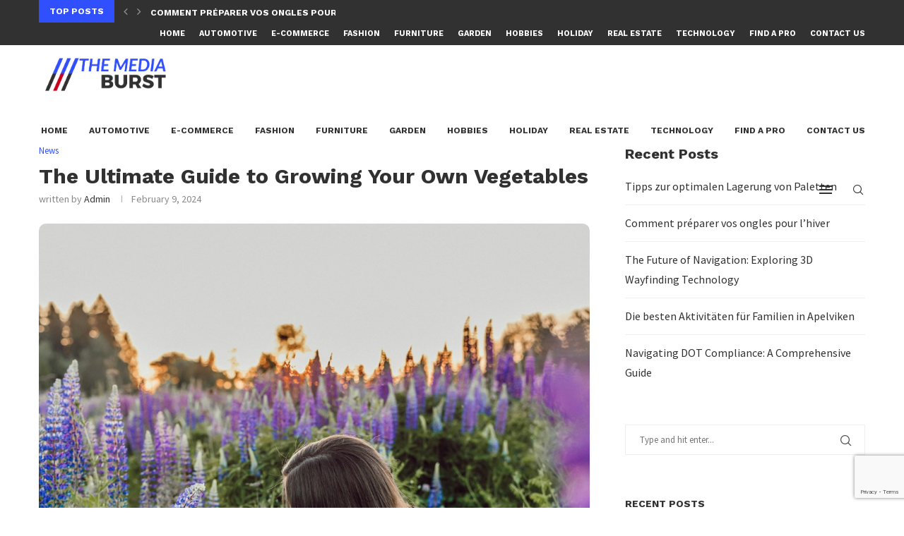

--- FILE ---
content_type: text/html; charset=utf-8
request_url: https://www.google.com/recaptcha/api2/anchor?ar=1&k=6LduNr0mAAAAACm_7IWnnkAePRyRhgYxK9CGIbwI&co=aHR0cHM6Ly93d3cudGhlbWVkaWFidXJzdC5jb206NDQz&hl=en&v=PoyoqOPhxBO7pBk68S4YbpHZ&size=invisible&anchor-ms=20000&execute-ms=30000&cb=7moqhrbuy6zo
body_size: 48828
content:
<!DOCTYPE HTML><html dir="ltr" lang="en"><head><meta http-equiv="Content-Type" content="text/html; charset=UTF-8">
<meta http-equiv="X-UA-Compatible" content="IE=edge">
<title>reCAPTCHA</title>
<style type="text/css">
/* cyrillic-ext */
@font-face {
  font-family: 'Roboto';
  font-style: normal;
  font-weight: 400;
  font-stretch: 100%;
  src: url(//fonts.gstatic.com/s/roboto/v48/KFO7CnqEu92Fr1ME7kSn66aGLdTylUAMa3GUBHMdazTgWw.woff2) format('woff2');
  unicode-range: U+0460-052F, U+1C80-1C8A, U+20B4, U+2DE0-2DFF, U+A640-A69F, U+FE2E-FE2F;
}
/* cyrillic */
@font-face {
  font-family: 'Roboto';
  font-style: normal;
  font-weight: 400;
  font-stretch: 100%;
  src: url(//fonts.gstatic.com/s/roboto/v48/KFO7CnqEu92Fr1ME7kSn66aGLdTylUAMa3iUBHMdazTgWw.woff2) format('woff2');
  unicode-range: U+0301, U+0400-045F, U+0490-0491, U+04B0-04B1, U+2116;
}
/* greek-ext */
@font-face {
  font-family: 'Roboto';
  font-style: normal;
  font-weight: 400;
  font-stretch: 100%;
  src: url(//fonts.gstatic.com/s/roboto/v48/KFO7CnqEu92Fr1ME7kSn66aGLdTylUAMa3CUBHMdazTgWw.woff2) format('woff2');
  unicode-range: U+1F00-1FFF;
}
/* greek */
@font-face {
  font-family: 'Roboto';
  font-style: normal;
  font-weight: 400;
  font-stretch: 100%;
  src: url(//fonts.gstatic.com/s/roboto/v48/KFO7CnqEu92Fr1ME7kSn66aGLdTylUAMa3-UBHMdazTgWw.woff2) format('woff2');
  unicode-range: U+0370-0377, U+037A-037F, U+0384-038A, U+038C, U+038E-03A1, U+03A3-03FF;
}
/* math */
@font-face {
  font-family: 'Roboto';
  font-style: normal;
  font-weight: 400;
  font-stretch: 100%;
  src: url(//fonts.gstatic.com/s/roboto/v48/KFO7CnqEu92Fr1ME7kSn66aGLdTylUAMawCUBHMdazTgWw.woff2) format('woff2');
  unicode-range: U+0302-0303, U+0305, U+0307-0308, U+0310, U+0312, U+0315, U+031A, U+0326-0327, U+032C, U+032F-0330, U+0332-0333, U+0338, U+033A, U+0346, U+034D, U+0391-03A1, U+03A3-03A9, U+03B1-03C9, U+03D1, U+03D5-03D6, U+03F0-03F1, U+03F4-03F5, U+2016-2017, U+2034-2038, U+203C, U+2040, U+2043, U+2047, U+2050, U+2057, U+205F, U+2070-2071, U+2074-208E, U+2090-209C, U+20D0-20DC, U+20E1, U+20E5-20EF, U+2100-2112, U+2114-2115, U+2117-2121, U+2123-214F, U+2190, U+2192, U+2194-21AE, U+21B0-21E5, U+21F1-21F2, U+21F4-2211, U+2213-2214, U+2216-22FF, U+2308-230B, U+2310, U+2319, U+231C-2321, U+2336-237A, U+237C, U+2395, U+239B-23B7, U+23D0, U+23DC-23E1, U+2474-2475, U+25AF, U+25B3, U+25B7, U+25BD, U+25C1, U+25CA, U+25CC, U+25FB, U+266D-266F, U+27C0-27FF, U+2900-2AFF, U+2B0E-2B11, U+2B30-2B4C, U+2BFE, U+3030, U+FF5B, U+FF5D, U+1D400-1D7FF, U+1EE00-1EEFF;
}
/* symbols */
@font-face {
  font-family: 'Roboto';
  font-style: normal;
  font-weight: 400;
  font-stretch: 100%;
  src: url(//fonts.gstatic.com/s/roboto/v48/KFO7CnqEu92Fr1ME7kSn66aGLdTylUAMaxKUBHMdazTgWw.woff2) format('woff2');
  unicode-range: U+0001-000C, U+000E-001F, U+007F-009F, U+20DD-20E0, U+20E2-20E4, U+2150-218F, U+2190, U+2192, U+2194-2199, U+21AF, U+21E6-21F0, U+21F3, U+2218-2219, U+2299, U+22C4-22C6, U+2300-243F, U+2440-244A, U+2460-24FF, U+25A0-27BF, U+2800-28FF, U+2921-2922, U+2981, U+29BF, U+29EB, U+2B00-2BFF, U+4DC0-4DFF, U+FFF9-FFFB, U+10140-1018E, U+10190-1019C, U+101A0, U+101D0-101FD, U+102E0-102FB, U+10E60-10E7E, U+1D2C0-1D2D3, U+1D2E0-1D37F, U+1F000-1F0FF, U+1F100-1F1AD, U+1F1E6-1F1FF, U+1F30D-1F30F, U+1F315, U+1F31C, U+1F31E, U+1F320-1F32C, U+1F336, U+1F378, U+1F37D, U+1F382, U+1F393-1F39F, U+1F3A7-1F3A8, U+1F3AC-1F3AF, U+1F3C2, U+1F3C4-1F3C6, U+1F3CA-1F3CE, U+1F3D4-1F3E0, U+1F3ED, U+1F3F1-1F3F3, U+1F3F5-1F3F7, U+1F408, U+1F415, U+1F41F, U+1F426, U+1F43F, U+1F441-1F442, U+1F444, U+1F446-1F449, U+1F44C-1F44E, U+1F453, U+1F46A, U+1F47D, U+1F4A3, U+1F4B0, U+1F4B3, U+1F4B9, U+1F4BB, U+1F4BF, U+1F4C8-1F4CB, U+1F4D6, U+1F4DA, U+1F4DF, U+1F4E3-1F4E6, U+1F4EA-1F4ED, U+1F4F7, U+1F4F9-1F4FB, U+1F4FD-1F4FE, U+1F503, U+1F507-1F50B, U+1F50D, U+1F512-1F513, U+1F53E-1F54A, U+1F54F-1F5FA, U+1F610, U+1F650-1F67F, U+1F687, U+1F68D, U+1F691, U+1F694, U+1F698, U+1F6AD, U+1F6B2, U+1F6B9-1F6BA, U+1F6BC, U+1F6C6-1F6CF, U+1F6D3-1F6D7, U+1F6E0-1F6EA, U+1F6F0-1F6F3, U+1F6F7-1F6FC, U+1F700-1F7FF, U+1F800-1F80B, U+1F810-1F847, U+1F850-1F859, U+1F860-1F887, U+1F890-1F8AD, U+1F8B0-1F8BB, U+1F8C0-1F8C1, U+1F900-1F90B, U+1F93B, U+1F946, U+1F984, U+1F996, U+1F9E9, U+1FA00-1FA6F, U+1FA70-1FA7C, U+1FA80-1FA89, U+1FA8F-1FAC6, U+1FACE-1FADC, U+1FADF-1FAE9, U+1FAF0-1FAF8, U+1FB00-1FBFF;
}
/* vietnamese */
@font-face {
  font-family: 'Roboto';
  font-style: normal;
  font-weight: 400;
  font-stretch: 100%;
  src: url(//fonts.gstatic.com/s/roboto/v48/KFO7CnqEu92Fr1ME7kSn66aGLdTylUAMa3OUBHMdazTgWw.woff2) format('woff2');
  unicode-range: U+0102-0103, U+0110-0111, U+0128-0129, U+0168-0169, U+01A0-01A1, U+01AF-01B0, U+0300-0301, U+0303-0304, U+0308-0309, U+0323, U+0329, U+1EA0-1EF9, U+20AB;
}
/* latin-ext */
@font-face {
  font-family: 'Roboto';
  font-style: normal;
  font-weight: 400;
  font-stretch: 100%;
  src: url(//fonts.gstatic.com/s/roboto/v48/KFO7CnqEu92Fr1ME7kSn66aGLdTylUAMa3KUBHMdazTgWw.woff2) format('woff2');
  unicode-range: U+0100-02BA, U+02BD-02C5, U+02C7-02CC, U+02CE-02D7, U+02DD-02FF, U+0304, U+0308, U+0329, U+1D00-1DBF, U+1E00-1E9F, U+1EF2-1EFF, U+2020, U+20A0-20AB, U+20AD-20C0, U+2113, U+2C60-2C7F, U+A720-A7FF;
}
/* latin */
@font-face {
  font-family: 'Roboto';
  font-style: normal;
  font-weight: 400;
  font-stretch: 100%;
  src: url(//fonts.gstatic.com/s/roboto/v48/KFO7CnqEu92Fr1ME7kSn66aGLdTylUAMa3yUBHMdazQ.woff2) format('woff2');
  unicode-range: U+0000-00FF, U+0131, U+0152-0153, U+02BB-02BC, U+02C6, U+02DA, U+02DC, U+0304, U+0308, U+0329, U+2000-206F, U+20AC, U+2122, U+2191, U+2193, U+2212, U+2215, U+FEFF, U+FFFD;
}
/* cyrillic-ext */
@font-face {
  font-family: 'Roboto';
  font-style: normal;
  font-weight: 500;
  font-stretch: 100%;
  src: url(//fonts.gstatic.com/s/roboto/v48/KFO7CnqEu92Fr1ME7kSn66aGLdTylUAMa3GUBHMdazTgWw.woff2) format('woff2');
  unicode-range: U+0460-052F, U+1C80-1C8A, U+20B4, U+2DE0-2DFF, U+A640-A69F, U+FE2E-FE2F;
}
/* cyrillic */
@font-face {
  font-family: 'Roboto';
  font-style: normal;
  font-weight: 500;
  font-stretch: 100%;
  src: url(//fonts.gstatic.com/s/roboto/v48/KFO7CnqEu92Fr1ME7kSn66aGLdTylUAMa3iUBHMdazTgWw.woff2) format('woff2');
  unicode-range: U+0301, U+0400-045F, U+0490-0491, U+04B0-04B1, U+2116;
}
/* greek-ext */
@font-face {
  font-family: 'Roboto';
  font-style: normal;
  font-weight: 500;
  font-stretch: 100%;
  src: url(//fonts.gstatic.com/s/roboto/v48/KFO7CnqEu92Fr1ME7kSn66aGLdTylUAMa3CUBHMdazTgWw.woff2) format('woff2');
  unicode-range: U+1F00-1FFF;
}
/* greek */
@font-face {
  font-family: 'Roboto';
  font-style: normal;
  font-weight: 500;
  font-stretch: 100%;
  src: url(//fonts.gstatic.com/s/roboto/v48/KFO7CnqEu92Fr1ME7kSn66aGLdTylUAMa3-UBHMdazTgWw.woff2) format('woff2');
  unicode-range: U+0370-0377, U+037A-037F, U+0384-038A, U+038C, U+038E-03A1, U+03A3-03FF;
}
/* math */
@font-face {
  font-family: 'Roboto';
  font-style: normal;
  font-weight: 500;
  font-stretch: 100%;
  src: url(//fonts.gstatic.com/s/roboto/v48/KFO7CnqEu92Fr1ME7kSn66aGLdTylUAMawCUBHMdazTgWw.woff2) format('woff2');
  unicode-range: U+0302-0303, U+0305, U+0307-0308, U+0310, U+0312, U+0315, U+031A, U+0326-0327, U+032C, U+032F-0330, U+0332-0333, U+0338, U+033A, U+0346, U+034D, U+0391-03A1, U+03A3-03A9, U+03B1-03C9, U+03D1, U+03D5-03D6, U+03F0-03F1, U+03F4-03F5, U+2016-2017, U+2034-2038, U+203C, U+2040, U+2043, U+2047, U+2050, U+2057, U+205F, U+2070-2071, U+2074-208E, U+2090-209C, U+20D0-20DC, U+20E1, U+20E5-20EF, U+2100-2112, U+2114-2115, U+2117-2121, U+2123-214F, U+2190, U+2192, U+2194-21AE, U+21B0-21E5, U+21F1-21F2, U+21F4-2211, U+2213-2214, U+2216-22FF, U+2308-230B, U+2310, U+2319, U+231C-2321, U+2336-237A, U+237C, U+2395, U+239B-23B7, U+23D0, U+23DC-23E1, U+2474-2475, U+25AF, U+25B3, U+25B7, U+25BD, U+25C1, U+25CA, U+25CC, U+25FB, U+266D-266F, U+27C0-27FF, U+2900-2AFF, U+2B0E-2B11, U+2B30-2B4C, U+2BFE, U+3030, U+FF5B, U+FF5D, U+1D400-1D7FF, U+1EE00-1EEFF;
}
/* symbols */
@font-face {
  font-family: 'Roboto';
  font-style: normal;
  font-weight: 500;
  font-stretch: 100%;
  src: url(//fonts.gstatic.com/s/roboto/v48/KFO7CnqEu92Fr1ME7kSn66aGLdTylUAMaxKUBHMdazTgWw.woff2) format('woff2');
  unicode-range: U+0001-000C, U+000E-001F, U+007F-009F, U+20DD-20E0, U+20E2-20E4, U+2150-218F, U+2190, U+2192, U+2194-2199, U+21AF, U+21E6-21F0, U+21F3, U+2218-2219, U+2299, U+22C4-22C6, U+2300-243F, U+2440-244A, U+2460-24FF, U+25A0-27BF, U+2800-28FF, U+2921-2922, U+2981, U+29BF, U+29EB, U+2B00-2BFF, U+4DC0-4DFF, U+FFF9-FFFB, U+10140-1018E, U+10190-1019C, U+101A0, U+101D0-101FD, U+102E0-102FB, U+10E60-10E7E, U+1D2C0-1D2D3, U+1D2E0-1D37F, U+1F000-1F0FF, U+1F100-1F1AD, U+1F1E6-1F1FF, U+1F30D-1F30F, U+1F315, U+1F31C, U+1F31E, U+1F320-1F32C, U+1F336, U+1F378, U+1F37D, U+1F382, U+1F393-1F39F, U+1F3A7-1F3A8, U+1F3AC-1F3AF, U+1F3C2, U+1F3C4-1F3C6, U+1F3CA-1F3CE, U+1F3D4-1F3E0, U+1F3ED, U+1F3F1-1F3F3, U+1F3F5-1F3F7, U+1F408, U+1F415, U+1F41F, U+1F426, U+1F43F, U+1F441-1F442, U+1F444, U+1F446-1F449, U+1F44C-1F44E, U+1F453, U+1F46A, U+1F47D, U+1F4A3, U+1F4B0, U+1F4B3, U+1F4B9, U+1F4BB, U+1F4BF, U+1F4C8-1F4CB, U+1F4D6, U+1F4DA, U+1F4DF, U+1F4E3-1F4E6, U+1F4EA-1F4ED, U+1F4F7, U+1F4F9-1F4FB, U+1F4FD-1F4FE, U+1F503, U+1F507-1F50B, U+1F50D, U+1F512-1F513, U+1F53E-1F54A, U+1F54F-1F5FA, U+1F610, U+1F650-1F67F, U+1F687, U+1F68D, U+1F691, U+1F694, U+1F698, U+1F6AD, U+1F6B2, U+1F6B9-1F6BA, U+1F6BC, U+1F6C6-1F6CF, U+1F6D3-1F6D7, U+1F6E0-1F6EA, U+1F6F0-1F6F3, U+1F6F7-1F6FC, U+1F700-1F7FF, U+1F800-1F80B, U+1F810-1F847, U+1F850-1F859, U+1F860-1F887, U+1F890-1F8AD, U+1F8B0-1F8BB, U+1F8C0-1F8C1, U+1F900-1F90B, U+1F93B, U+1F946, U+1F984, U+1F996, U+1F9E9, U+1FA00-1FA6F, U+1FA70-1FA7C, U+1FA80-1FA89, U+1FA8F-1FAC6, U+1FACE-1FADC, U+1FADF-1FAE9, U+1FAF0-1FAF8, U+1FB00-1FBFF;
}
/* vietnamese */
@font-face {
  font-family: 'Roboto';
  font-style: normal;
  font-weight: 500;
  font-stretch: 100%;
  src: url(//fonts.gstatic.com/s/roboto/v48/KFO7CnqEu92Fr1ME7kSn66aGLdTylUAMa3OUBHMdazTgWw.woff2) format('woff2');
  unicode-range: U+0102-0103, U+0110-0111, U+0128-0129, U+0168-0169, U+01A0-01A1, U+01AF-01B0, U+0300-0301, U+0303-0304, U+0308-0309, U+0323, U+0329, U+1EA0-1EF9, U+20AB;
}
/* latin-ext */
@font-face {
  font-family: 'Roboto';
  font-style: normal;
  font-weight: 500;
  font-stretch: 100%;
  src: url(//fonts.gstatic.com/s/roboto/v48/KFO7CnqEu92Fr1ME7kSn66aGLdTylUAMa3KUBHMdazTgWw.woff2) format('woff2');
  unicode-range: U+0100-02BA, U+02BD-02C5, U+02C7-02CC, U+02CE-02D7, U+02DD-02FF, U+0304, U+0308, U+0329, U+1D00-1DBF, U+1E00-1E9F, U+1EF2-1EFF, U+2020, U+20A0-20AB, U+20AD-20C0, U+2113, U+2C60-2C7F, U+A720-A7FF;
}
/* latin */
@font-face {
  font-family: 'Roboto';
  font-style: normal;
  font-weight: 500;
  font-stretch: 100%;
  src: url(//fonts.gstatic.com/s/roboto/v48/KFO7CnqEu92Fr1ME7kSn66aGLdTylUAMa3yUBHMdazQ.woff2) format('woff2');
  unicode-range: U+0000-00FF, U+0131, U+0152-0153, U+02BB-02BC, U+02C6, U+02DA, U+02DC, U+0304, U+0308, U+0329, U+2000-206F, U+20AC, U+2122, U+2191, U+2193, U+2212, U+2215, U+FEFF, U+FFFD;
}
/* cyrillic-ext */
@font-face {
  font-family: 'Roboto';
  font-style: normal;
  font-weight: 900;
  font-stretch: 100%;
  src: url(//fonts.gstatic.com/s/roboto/v48/KFO7CnqEu92Fr1ME7kSn66aGLdTylUAMa3GUBHMdazTgWw.woff2) format('woff2');
  unicode-range: U+0460-052F, U+1C80-1C8A, U+20B4, U+2DE0-2DFF, U+A640-A69F, U+FE2E-FE2F;
}
/* cyrillic */
@font-face {
  font-family: 'Roboto';
  font-style: normal;
  font-weight: 900;
  font-stretch: 100%;
  src: url(//fonts.gstatic.com/s/roboto/v48/KFO7CnqEu92Fr1ME7kSn66aGLdTylUAMa3iUBHMdazTgWw.woff2) format('woff2');
  unicode-range: U+0301, U+0400-045F, U+0490-0491, U+04B0-04B1, U+2116;
}
/* greek-ext */
@font-face {
  font-family: 'Roboto';
  font-style: normal;
  font-weight: 900;
  font-stretch: 100%;
  src: url(//fonts.gstatic.com/s/roboto/v48/KFO7CnqEu92Fr1ME7kSn66aGLdTylUAMa3CUBHMdazTgWw.woff2) format('woff2');
  unicode-range: U+1F00-1FFF;
}
/* greek */
@font-face {
  font-family: 'Roboto';
  font-style: normal;
  font-weight: 900;
  font-stretch: 100%;
  src: url(//fonts.gstatic.com/s/roboto/v48/KFO7CnqEu92Fr1ME7kSn66aGLdTylUAMa3-UBHMdazTgWw.woff2) format('woff2');
  unicode-range: U+0370-0377, U+037A-037F, U+0384-038A, U+038C, U+038E-03A1, U+03A3-03FF;
}
/* math */
@font-face {
  font-family: 'Roboto';
  font-style: normal;
  font-weight: 900;
  font-stretch: 100%;
  src: url(//fonts.gstatic.com/s/roboto/v48/KFO7CnqEu92Fr1ME7kSn66aGLdTylUAMawCUBHMdazTgWw.woff2) format('woff2');
  unicode-range: U+0302-0303, U+0305, U+0307-0308, U+0310, U+0312, U+0315, U+031A, U+0326-0327, U+032C, U+032F-0330, U+0332-0333, U+0338, U+033A, U+0346, U+034D, U+0391-03A1, U+03A3-03A9, U+03B1-03C9, U+03D1, U+03D5-03D6, U+03F0-03F1, U+03F4-03F5, U+2016-2017, U+2034-2038, U+203C, U+2040, U+2043, U+2047, U+2050, U+2057, U+205F, U+2070-2071, U+2074-208E, U+2090-209C, U+20D0-20DC, U+20E1, U+20E5-20EF, U+2100-2112, U+2114-2115, U+2117-2121, U+2123-214F, U+2190, U+2192, U+2194-21AE, U+21B0-21E5, U+21F1-21F2, U+21F4-2211, U+2213-2214, U+2216-22FF, U+2308-230B, U+2310, U+2319, U+231C-2321, U+2336-237A, U+237C, U+2395, U+239B-23B7, U+23D0, U+23DC-23E1, U+2474-2475, U+25AF, U+25B3, U+25B7, U+25BD, U+25C1, U+25CA, U+25CC, U+25FB, U+266D-266F, U+27C0-27FF, U+2900-2AFF, U+2B0E-2B11, U+2B30-2B4C, U+2BFE, U+3030, U+FF5B, U+FF5D, U+1D400-1D7FF, U+1EE00-1EEFF;
}
/* symbols */
@font-face {
  font-family: 'Roboto';
  font-style: normal;
  font-weight: 900;
  font-stretch: 100%;
  src: url(//fonts.gstatic.com/s/roboto/v48/KFO7CnqEu92Fr1ME7kSn66aGLdTylUAMaxKUBHMdazTgWw.woff2) format('woff2');
  unicode-range: U+0001-000C, U+000E-001F, U+007F-009F, U+20DD-20E0, U+20E2-20E4, U+2150-218F, U+2190, U+2192, U+2194-2199, U+21AF, U+21E6-21F0, U+21F3, U+2218-2219, U+2299, U+22C4-22C6, U+2300-243F, U+2440-244A, U+2460-24FF, U+25A0-27BF, U+2800-28FF, U+2921-2922, U+2981, U+29BF, U+29EB, U+2B00-2BFF, U+4DC0-4DFF, U+FFF9-FFFB, U+10140-1018E, U+10190-1019C, U+101A0, U+101D0-101FD, U+102E0-102FB, U+10E60-10E7E, U+1D2C0-1D2D3, U+1D2E0-1D37F, U+1F000-1F0FF, U+1F100-1F1AD, U+1F1E6-1F1FF, U+1F30D-1F30F, U+1F315, U+1F31C, U+1F31E, U+1F320-1F32C, U+1F336, U+1F378, U+1F37D, U+1F382, U+1F393-1F39F, U+1F3A7-1F3A8, U+1F3AC-1F3AF, U+1F3C2, U+1F3C4-1F3C6, U+1F3CA-1F3CE, U+1F3D4-1F3E0, U+1F3ED, U+1F3F1-1F3F3, U+1F3F5-1F3F7, U+1F408, U+1F415, U+1F41F, U+1F426, U+1F43F, U+1F441-1F442, U+1F444, U+1F446-1F449, U+1F44C-1F44E, U+1F453, U+1F46A, U+1F47D, U+1F4A3, U+1F4B0, U+1F4B3, U+1F4B9, U+1F4BB, U+1F4BF, U+1F4C8-1F4CB, U+1F4D6, U+1F4DA, U+1F4DF, U+1F4E3-1F4E6, U+1F4EA-1F4ED, U+1F4F7, U+1F4F9-1F4FB, U+1F4FD-1F4FE, U+1F503, U+1F507-1F50B, U+1F50D, U+1F512-1F513, U+1F53E-1F54A, U+1F54F-1F5FA, U+1F610, U+1F650-1F67F, U+1F687, U+1F68D, U+1F691, U+1F694, U+1F698, U+1F6AD, U+1F6B2, U+1F6B9-1F6BA, U+1F6BC, U+1F6C6-1F6CF, U+1F6D3-1F6D7, U+1F6E0-1F6EA, U+1F6F0-1F6F3, U+1F6F7-1F6FC, U+1F700-1F7FF, U+1F800-1F80B, U+1F810-1F847, U+1F850-1F859, U+1F860-1F887, U+1F890-1F8AD, U+1F8B0-1F8BB, U+1F8C0-1F8C1, U+1F900-1F90B, U+1F93B, U+1F946, U+1F984, U+1F996, U+1F9E9, U+1FA00-1FA6F, U+1FA70-1FA7C, U+1FA80-1FA89, U+1FA8F-1FAC6, U+1FACE-1FADC, U+1FADF-1FAE9, U+1FAF0-1FAF8, U+1FB00-1FBFF;
}
/* vietnamese */
@font-face {
  font-family: 'Roboto';
  font-style: normal;
  font-weight: 900;
  font-stretch: 100%;
  src: url(//fonts.gstatic.com/s/roboto/v48/KFO7CnqEu92Fr1ME7kSn66aGLdTylUAMa3OUBHMdazTgWw.woff2) format('woff2');
  unicode-range: U+0102-0103, U+0110-0111, U+0128-0129, U+0168-0169, U+01A0-01A1, U+01AF-01B0, U+0300-0301, U+0303-0304, U+0308-0309, U+0323, U+0329, U+1EA0-1EF9, U+20AB;
}
/* latin-ext */
@font-face {
  font-family: 'Roboto';
  font-style: normal;
  font-weight: 900;
  font-stretch: 100%;
  src: url(//fonts.gstatic.com/s/roboto/v48/KFO7CnqEu92Fr1ME7kSn66aGLdTylUAMa3KUBHMdazTgWw.woff2) format('woff2');
  unicode-range: U+0100-02BA, U+02BD-02C5, U+02C7-02CC, U+02CE-02D7, U+02DD-02FF, U+0304, U+0308, U+0329, U+1D00-1DBF, U+1E00-1E9F, U+1EF2-1EFF, U+2020, U+20A0-20AB, U+20AD-20C0, U+2113, U+2C60-2C7F, U+A720-A7FF;
}
/* latin */
@font-face {
  font-family: 'Roboto';
  font-style: normal;
  font-weight: 900;
  font-stretch: 100%;
  src: url(//fonts.gstatic.com/s/roboto/v48/KFO7CnqEu92Fr1ME7kSn66aGLdTylUAMa3yUBHMdazQ.woff2) format('woff2');
  unicode-range: U+0000-00FF, U+0131, U+0152-0153, U+02BB-02BC, U+02C6, U+02DA, U+02DC, U+0304, U+0308, U+0329, U+2000-206F, U+20AC, U+2122, U+2191, U+2193, U+2212, U+2215, U+FEFF, U+FFFD;
}

</style>
<link rel="stylesheet" type="text/css" href="https://www.gstatic.com/recaptcha/releases/PoyoqOPhxBO7pBk68S4YbpHZ/styles__ltr.css">
<script nonce="wV7zULMZFDlJNavLwUIXWw" type="text/javascript">window['__recaptcha_api'] = 'https://www.google.com/recaptcha/api2/';</script>
<script type="text/javascript" src="https://www.gstatic.com/recaptcha/releases/PoyoqOPhxBO7pBk68S4YbpHZ/recaptcha__en.js" nonce="wV7zULMZFDlJNavLwUIXWw">
      
    </script></head>
<body><div id="rc-anchor-alert" class="rc-anchor-alert"></div>
<input type="hidden" id="recaptcha-token" value="[base64]">
<script type="text/javascript" nonce="wV7zULMZFDlJNavLwUIXWw">
      recaptcha.anchor.Main.init("[\x22ainput\x22,[\x22bgdata\x22,\x22\x22,\[base64]/[base64]/MjU1Ong/[base64]/[base64]/[base64]/[base64]/[base64]/[base64]/[base64]/[base64]/[base64]/[base64]/[base64]/[base64]/[base64]/[base64]/[base64]\\u003d\x22,\[base64]\\u003d\x22,\x22YcK5wow7S8Kpw5ArwqHClx0VwpJAw4nDgCfDljshE8OwFMOEYR1zwoMOZsKYHMOZXRp7LHDDvQ3Dq2DCgx/[base64]/Ci8K+LMKgLsOwLwZfwqtwW8OEAG8XwrnDpwLDumB3wqpuDATDisKXCnt/DBLDt8OWwpcHG8KWw5/CucOFw5zDgz8VRm3Cn8KiwqLDkWIxwpPDrsOJwqA3wqvDi8KFwqbCo8KNYS4+woLCskHDtmM8wrvCicK/wogvIsKTw4lMLcK/wq0cPsKNwr7CtcKiRsO6BcKgw7nCuVrDr8Ksw7Q3acOyNMKvcsO9w43CvcOdMcOscwbDkQA8w7Biw7zDuMO1HMOMAMOtAMO+D38/cRPCuSDChcKFCQ16w7chw6bDi1NzCQzCrhVQeMObIcOBw4fDusOBwqzCqhTCgVDDrk9+w4vCgjfCoMOWwoPDggvDksK7wodWw4Jhw70Ow6AeKSvCljPDpXcww4/Cmy5+P8OcwrUBwqp5BsK/w6LCjMOGLcKJwqjDthjCriTCkiTDmMKjJQUwwrl/Z1YewrDDhU4BFiLCjcKbH8KvAVHDssOkc8OtXMKDZ0XDsgHCssOjaXISfsOeXcKPwqnDv2nDh3UTwrnDsMOHc8OEw6nCn1fDtcO3w7vDoMKvGsOuwqXDhyBVw6RJB8Kzw4fDoUNybVHDhhtDw4zCgMK4csOLw4LDg8KeG8K6w6R/[base64]/wrVoRVhiY0cewrPCjEDDomLDhj7CnwvDs8K5eSQVw4XDqzlEw7HCpsOGEjvDp8OzaMK/woZGHcKZw4JwGyHDhnHDlVbDpGhTwphXw4IPBMKHw7YXwr1xDhV0w4PCkjnDuks/w5pvUCbCm8KXNzUHw61oY8OiesOWwrXCpsK4UXtOwqMEwq08AcOsw7cwYsKsw515d8KnwqtrX8OVwox4DcKHMsOZOcK5DsOJWcOEBwPCgsKtw5lJwrfDkizCiX7Cq8KawqM8V3QXCnfCk8O6wrDDlyTCiMKnZ8KQLwAqf8KuwoN1D8O/[base64]/DsFkERMKYLyYvRsKYw6c6w6vDisOAfQLDmx/[base64]/w77Dk8OfwqPDoAvDijTDonPCj8KTw41Zw7lgw6zDsTPCvTMEwpRzaC/CicK6PQLDncOxMgDCgsOFUMKcCBHDvsKyw4zDmVc/NsO5w4vCpF4aw5pVw7jDuAE9w51oSDt+QsOmwpBVwoQ7w6wWCllXwr8dwppfb2kzKMOswrPCnj1Lw4ddCg8ePCjDucKhw4IJQMO7H8KoCsKbI8OhwrfCoxBwwovCl8KsacKVw6NSIsOFfSIPJm1Awox6wpxxHsOdBXPDmSAnB8OLwr/Ds8KNw4ocLS/DscOKZ01mAsKgwpfCkMKnw6jDkcOuwrPDk8Onw73Co1ZlR8KnwrceXxonw4nDoiLDh8Ozw7nDssOBSMOiwp/CnsKWwqnCqC1IwqkCd8O8wol2woBSw7DDisOTLFLCt2zClQJGwroiNcO3wrnDicKSW8OVw7/CvsKQw5RPOBbDosKXwr3CjcO7eHXDqHlzwqDDnQEJw73Cs1zCmnRIeHddUMO8L3FcdnTDo37CgcOwwobCm8O4IGvCrWPClT8WSyLCpMOCw5dww7VnwpxcwoJUMz3CpHbDtMOeccOuC8KYQwUKwojCjWYPw67CinrCjMOSZ8OeTz/[base64]/[base64]/DgsKhwrDDusOcK8KIwojDh0LCtMKYWMKbwpcGLwDDo8OqGMOgwph7wqpBw40RFsKTf0RuwohWw5IFDMKew7bDlnUIZMKtXAoawojDn8KawqQZw7oXw5o9w7TDgcOwUsK6MMO2wrIywoHCtH3CgcO5MH9/[base64]/DhcO7w67DnsOJUsOHwpXDq8KZTMOIw5/DtsKxwqfCq3pKIMOcwoLCpMKWw6IAIGceasKNw7LDiDhMw6k7w5zDvVcpw7jCgz/DhcKlw4XCjMOHwpTCiMOedcOnZ8O0VsOew5QIwrRYw61vw6jCrsOTw49zdMKoXkrCgQ/CuiDDnMKQwrfCp1/CvsKOaRdaZivCnwDDisOoBcKfHFjCt8KkWHo7TcKNKEjCpMOqbcOhw516fUAHw6HDs8KBwpnDvkESwrjDsMKLGcKUCcOHAxnDlm9nXB/DnEXDtRjDlg85wq0vEcOow4ceIcO+dcOyLsOhwqNWCBzDocOKw7BrZ8OZwqRaw47CtElgwoTDu2hFImVVVl/CqsKDw5Igwq/[base64]/DosOTFsK8NsOxw54/KzTCh8OWw71IIgvDgUXCswkuw5/Cim4YwpPCgcOLFMKfAhNBwofCpcKHf1XDh8KOJmvDqlPDjG/[base64]/JCk3GMKvw6NhNF3DtgnDp8KGw7sfw47CtlXDjsOVw5AHVSwlwrMLw67CqcKNfMKfw5fDs8K8w69nw5PCksOww6pJOcO+w6dWw7fCv14sNT8ww6nDvkA/w77Ck8KxAsOzwrB9V8ONSMOhw49TwrTDgcK/wrXDmyHClg3DvQzCgVLDn8KZf3DDncO8w4NxXVnDjQvCoH3CkBXDnVxYwqLCksK6eW0IwpB9w7DDi8OBw4ggAcO8QMKcw7kZwoNdQ8K7w7jCsMOCw55FYMOMQQ3CoyrDjcKABmTCki9OOMOVwoMyw4/ChcKPCSLCpiF7C8KJMcKhLAU8w6cIEMOOP8OZSMONwqdswqV/ZcOyw4oFFwd1woxQUcKqwodowrpsw6HCi2tpHMORwoABw44Kw5fCpMOvw5HDgsO1acK8eRUmwrNSYMO6wpHCiArCjcKcwpXCp8KmPSzDhR/ClMKnRMOYLmwYLGcYw5HDgcOywqQswqdfw5xXw7tHJHh/FHoCwrDDuFpCO8K0wq/[base64]/w4FMOVjCtcOlcsKawqrChsOiLcKCORDCqnViw79EDRTCryoCBMKDwpjDomHDmS58NsKpR0HCkzbCssKyZcOywo7DvUsxFsKwZcKFwoAewrHDglrDnz0Cw6vDhMKkUcOcHMO2w7Z/w4NLKcOhGDB9w6w5DEDDt8K0w71lEMOzwovDrUpIBMOTwp/DhsO8w6vDglA8VsK0CMKIwrABPlI1w54cwr7ClcKNwrMcCX3CgwXDqcK7w4xywrxTwqTCr39JPsO0RDc1w4TDklzDpMKsw7Zcw6PDu8OnCEl3XMOuwrvDpsK5BcOTw5Jlw6YNwoRaaMOtwrLDncKKw5XDgcO1wpk9UcOKFz7CsBJGwocpw7pyDcKqKgZbQSjCmMK/EhlaHWQgwpYowqrCnRLCv0Jgwow+E8O3YsOJwp8LY8KBEEEzwpvCn8OpVMOzwrvDuEFVB8KUw4LCusOxQyjDt8OlWMOdw6fDj8OqEMOUUsKCw5nDqy4Zw7Ixwp/DmE1/asKeTxRKw7PCkSzCu8KXaMOURMOpw7DCncOQaMKUwqvDnsK0wq5OeGgywoPCkcOqw4phSMOjWsKewrpyfMKQwp9aw6PCusOgIMO2w7TDqcKlPX/DniPDg8Klw47CiMKATXtwZcOWdcOpwooUwoQZMU9nVyh2w6/DlFnCi8K5IjPDon3CoWAUYVDDoSwzP8K5Y8OzEk3DpkzDmMKMwrhmwrEjMgDDvMKRw4AdJFzCgxfCslZjPMO9w7XDsRVnw5vDg8OONnAKw4vCvsOZE1LCvkIhw5lTMcKWL8Kuw67DvADDucKKwrTDvMKPw6JPb8OCwrbCigwQw6nDg8OfYAfDjRBxMC/ClFLDmcOyw7ZMCQTDimTCrcOuw4cdwpDCjSHDlioFw4jDuTDDn8KRQgc/RVvCnRjChMOgwp/DtsOuZinCi2bDj8O5SsO9wpvCmx1Pw4Q+OcKXTBpzacK+w6sgwrLCkVBfasKQHxdWw4PDt8KjwoTCqsKbwpnCp8KOw54rF8OgwpJwwr3CrsKoGUUJw4HDhMKHw7vChMKyWcOUw6gTMQ95w4cbw7p9GW9Yw4weGcKTwoQNDBbDvgl+D1bCvMKew5TDosOpw55NE3rCsk/CnDzDmsORDWvCmQzCm8K8w49YwovDn8KIVMK7wo86OyZ6wpPClcKlcgRrD8OaZ8O/[base64]/DrsO8wovCg8OBZTLDtFDDisOfwpwdMDTCisO3wqvDncKYAcK8w5giFXXCokRUATnDrMOuPhrDqAnDnChaw6VtezjCt1wKw6bDrTYNwqvCgsKmw7/CihTCg8KEw4hewrjDm8O6w5M1w4dNwpXDgjPCmcOaN0wUVsKvSA0eR8OPwp/CicOqw7LCh8KZw6bCqcKhUz3Dj8OEwojDi8OBP1Vww65HNExzNMOFP8O6QsOyw69ww7s4KwAtwpzDnG9/[base64]/Y8KpRwI8AztpK8O8wpDCmcKOw4nCqsKiesO0E28ZHcKEQF8Mwo3DnMOww6PClsO1w5AEw6pnBsOswr3ClCnDuGcCw50Iw4JDwo/CqUcMKW9wwrh3w4XCh8K9bWwId8OYw4MWPm5Aw7JMw59QVGQgwqHCtHLDiEkeacKPahfCrcOXH3hHG0rDh8OVwq/CkyUGesO+w7TDrR1XCEvDjw/DkG0HwpFuaMKxw4nCgcKJKQUKwojChyPCijVWwroNw7LClG43WjkPw6HChcKYcsOfFx/DlwnDtcK6w4HCqz1VR8OjNinDk1nCrMOjwq09ZC3Cj8OEXhoWXAHDt8Orw5lMw4/DiMO+w6zDqcOwwqPCrAjCukcvJ1FUw6rCocOGVirCmsOEw5ZQw4LDg8KYwpbDk8OAw57ChcOFwpPDucKnGMOaTMK1wrLCiyRyw7jCq3YDPMKOVV5nKMKnw5pWwrIXw7nDrMOwbkJGwqtxcMOPwppMwqfCoGjCnk/CsEMjwq/Cqnpbw6FoEWfCsk3Du8OTI8OvXzYIU8KcOMKtEWvCtQjDo8KVJQzDs8O/w7vCqzMKA8OmVcK2wrMmPcO2wqzCiA8iw6jCoMOsBmHDiyrCscKhw6HDsCbClUAmB8OJayjCl23DqMOfw5UCPsKZbQRnd8KOw4XCogfDvsKyCMOiw6nDm8Kcwol6dAnCgnrCoz4Bw6h3worDrsKZwr7Dp8KKw6fCux1gScOpfxUSM1/DgSN7wrnDgW/ChnTCqcOGwqJXw4EjEsKWfcOEQsKCw6RmXk3DtcKkw5AIXMOVcSXCmcKvwo/DlcOuTTDCuCEBbcKHw6TCmVrCkXnChD/DsMKyNMO5w7V/[base64]/[base64]/DvcKzwpTDvsKUwqLDtWPCrxTCtHpuBlHCjhPCilPDvsOdL8OzdVx8dkLCpMOIbnXDlsOrwqLCj8OROWEGwrnDkFfCssKUw7NkwoUrCcKLZMKjVcOpDAPDsh7CpcO0JB1qwrJNw7htwoPCvA4aVkk2OMOIw65HOwrCg8KbB8KjGMKXwox4w6zDtXPCh2fCiz/DgsKnPcOYFFNkBBxqfsKCKMOdN8OFFVIRw7fChHnDisO8fMKpw4rDp8OHw6g/QcKmwrLDpBbCpcK1wqPCrydewrl+w5bCi8KRw7DCnmPDthMEw6zCv8Kmw74JwobCtR1LwqfDkVx/J8OjEMOGw5Ryw5kww5TCrsO2FgFQw5wMw6rCv0LDpVfDp2nDoH8vw6JydsKFQGLDgjoaUFQxbcKkwrTCoxZnw6HDocO2w5rDkB9/[base64]/wpfDg2XCqcKIT3AewrrCuxVlOMKBPBcOMTx8GsOowpTDmcKRI8KmwpzDhB/DmBnCuygwwo7CviLDngLDvMOeZUE+wqXDvTjDlCLCqsKkVDE3WMKuw7NKHg7DocKuw4rCq8Kka8O3wrQkYg8UQyjCgAzCjcOlAMKxSz/CtGxWL8KfwrR3wrB2woHCvcOswpHCh8KcG8ODYxbDocKbwpzCq0F/wpg3VcO1w45SW8OIHFDDsU/[base64]/DisKDYcKMZcKdNcKWJ8Oxw6PCiVIwwr02w5kAw5zDhH7Dlx7CgiTDtzTChAjCuRw+UXoLwoTCjxnDsMKXLwFHKBjDr8K/HH3Dqj/DkS3Cu8KJw5PDgsKQKznDgRElwo8nw7lJwol/wqxPWMKvJ29NKl/CjMKfw69Zw7giAsOHwrAaw7/[base64]/DsMKRYsOWa8KwwoIqwpbDpnnDh8KFKCzDsjvCq8O5wqVsPSDCg0JDwrkWw4YwM0TDs8Opw7c/CXfCmcO/[base64]/DtMORAMKhwqPCul/Cj8Kvw4TDl8OWwqPCqDvDg8KBDQ/DocKpw7/CscOgw7XDusKpDgrCjlDClMOLw5fCosO6QcKTw63DqkQJKisZXcOgVE1yCMOlGsO5V2B7wprDs8OdbMKBVHI/woTDhWgPwpo8WsK8wpnCvk4hw795AcKvw7vCr8Ovw5PClcKXA8KFURBvDyzDmMOmw6Qaw452TkIew4nDpGTCgsKzw5/CtsK0wp/ChsOMwoxQV8KHBwrCtlLDgcOowoZ7K8KuIlDCigjDhMOOw57DrcKwQjXCq8KqGwXCimoVRsOswq3DpMOLw74KOhlvZhDCoMKsw4Rlb8O5PA7DjcK1dh/Cp8Orw4U/e8KIHcKwXsKLIMKfwolCwo3CuV8awpVAw5PDvQtFwrzCnE8xwobCsVZuCMOpwrZaw6PDvlHCh2c/wr7CiMKlw5LCp8Kawr58NWl1XB7DsSZtcMOma3TDiMOAeg9TOMODwqcYESEHd8Oyw5nDlBjDvsK1SsO2XsOkFcKtw7RLYRgUVB01b1x2wonDqmMDByROw4B0w4lfw67Dnzl7YD1ADj7Cl8Kpw7p0ayImDsOEwp7DmhzDuMKjAULDhWBoEx8Mw7/[base64]/Cr1pFwrYdGnTCg2chw6fCs8O5w6hkFyTCj0fDq8OeHcKDwrbCn0I7MMOlwrvDrMKscFoHw4nChsOoYcOzwp/Dr33DhnMQdsKqw6bDisONfcOFwq9vw7NPOkvCpMO3GjZteQXDlgvCjcK5w4TCgcK+w7zCv8O2N8KTwpHDgUfCnyDDijEEwojDrMKLesKXN8KPA28LwpANwooBZh/[base64]/[base64]/[base64]/Cq8KzSkFOwqFpw71VwqcIw4vDpsKYXcKawr5mXErCmDA1w4Y6LgZfwrVww57DrsONw6XDl8K0w6pUwq1dMXfDnsKgwrHCrGzCtsO1ScKcw4XChsO0CsKLMsK3SjbDhsOrQCrDuMKqVsO5RH7CpcOYNsOFwpJ3fMKFw5/Ch2low7MQeikAwrzDpGbDn8OpwqrDgsKTO1tsw6bDuMOewpbChT/CmHJcw65jFsOpaMOCwqHCqcKowoLDkkXClsOoXcKEB8Kxw73Cg31UMk5becOVe8KWLMOywq/[base64]/Cj0vChDrCncOtV1PDmsO9B8Kfw40PacKIcTjCmMKLHiEURsKMPzdyw6hgWsK4VSnDlsOowoDDhQFxWMK5dS0RwphEw5nCpsOQJMKMfsOrwrsHw43DoMKKw5bDnnEAJMOtwqRcw6LDj2cyw6XDtxLCrsKjwqo0wp/DvSvDoSNJw7RfYsKUw4DCpGPDksKqwrTDlMODw6k/VsOiwpUgSMKzFMKvFcKvwrvDg3FGw68HOx0NJDtlYQnCgMKmMznCscOEIMOwwqHCmT7Dl8OoeE4AWsOgZyNKS8OCbB3DrC0/Y8Klw7/CvcKaCHbDlzjDjsO/wq3DnsKLY8KzwpXCvUXClsK0w5BDwp4kMFTDozJfwpN8wpBeDGtcwoPCi8KMOcOKBVTDt0MPwoDDqcOdw7rDj01aw4vDr8Ked8K1cg9VbDLDiUIhMsKDwpjDuWgSOFV+RCDCikTDqTwUwqkfFETCvCTDlXZwEsOZw5LDj0LDocOZYVRCw65nfUFXw6bDm8K/w7sgwp0Mw65AwrzCr08QeFbCl0giMMKMGsK8wqTDgTzCmzLCrio+dcKnwqJ5Kj7CmsOcw4HCiCvClcOWwpfDl0JTEybDg0PDrcKowqR/w5DCrm1cwr3Dp0l6w43DoFUsEcKyXMKoKMKfw49wwqzDhcKMb3zCmErDiDTClR/Dg3jDvU7CgyXCisKdEMKwMMK7NMKgUgXCpWd2w63ClEQUZVpADF/Dhk3Cm0LCpMOOZh10w755w6l/w6PDjsKAWXcWw7bDucKEwpfDosKuwp7Cl8OURFjCoB8RKcKZwo7Dn0wKwq0DXWrCs3how7jClsKtWBTCpsO8aMO9w4fDjzs9H8O/w67CjBREF8OUw6oiw6Ruw63DhwrDi2AMPcOvwrgFw74gwrUXO8OADj7DlMKwwoc0H8K4OcKXbWXCqMKqNy55w4IVw73DpcKYVCnCu8Oxb8OTUMK5X8O/bcKvFsKRw47CjhdTw4hkIsOXa8Kdw5tlwo5UUsOeGcKoXcOec8Kww7EmfnDCqmvCrMOGwrfCsMK2U8K3wqfCtsOQw5B5dMOmJMO5wrATwqohwpFBwqwiw5DDn8ONw7rCjl0jRMOsPMK9wplcwr/CgsK0wo85XnkCw7nDqkEuGybCgUMaPMKtw4kfwqnCpTp7w7zDogbDscO8wr/DpsOvw73CnMKww45kaMKjBwfCh8OQM8KbUMKuwpw3w6DDsHEQwqjDoFNew7LDk29SJQzDshLCg8OSwpLCtMO2woZiDjANw5/DvcKROcK3w6J+wpHCiMOBw4HDssKjMMOww4HChGcuwooeYAxiw5dzeMKJRDhtwqAsw6fCrD8mw5/[base64]/w73DnSDDjFrChRTDoBLDpH/Cl8O8w75twrxmw6ptPDzCo8OYwpHDlsKAw6bDrzjDvsOAw7FRfxQ4wro3w5oDZSjCoMO4w6kAw4d4GhbDisK5T8KAZlANw7BUc2/Co8KBw4HDisKFQDHCtV/CvcO+WMKdIcKjw67CucKQH2hUwrrCqsK3U8KZABvDj3vCh8O9w4kjBTzDqinCrcOOw4bDsw4LasOJwocgw7oqw5cvWQMJCAMaw6fDnkYVXcKDwqYZwo1gwp3CkMK/[base64]/CssOrw7/ClDrDkMOeD2XCgsKEEsKNPMOFwonDoypLd8KEw57DmMKRNcO3wqEXwoPCnBUsw40gb8KhwqrCpMOcWcORZmjCmX04dT50YSfChQbCp8K/eUgzwp/[base64]/CjX/[base64]/ConEnDMOmN17DhcKUFG7DsMOlPMOAw4MkG0HCmklBXGfCmUxTwotvwrrDrlUMw5Y0LsKqdn4zGsKNw6QDwrNeej1NCsObw4EwAsKRUsKJZ8OQTSbCnsOFw5ZjwrbDssOSw67Ds8OeSn3DgMK7eMKjDMKrMiDDqSvDkMK/w67DqMO3wphqwo7DqcKAw6zCoMOLAWNoKcOowppKw6TDnCF+eXfDtV4IUMOTw4HDuMOFwoxtW8KGM8O5bsKHwrnCmQZSN8O4w6DDmmLDt8O+aycowpzDjxUWHcOtT2zCi8Ogw7Y/[base64]/D2PDg1hQwrTDh8OFFcOyb8KWeT8Hw4Mtwq/DjcOywrsFCcOXwpkBYMOTw6BHw49RO2ogw5/ChcOpwq/ClMKkf8Khw6kIw5TDr8Owwpc8wpkDwqfCtg0tMEXDhcKaW8KNw71vcMOKbMKVaBbDvsOKKBI4w5rClsOwYcKjFzjDsTPCo8OUQ8KXPsKWQ8O0wqpQw4DDtk9xw6YPVsO7w5fDjsOxcxEFw4/Ch8O+LMKRcB0UwplzUcOtwpdpMMKyMsObwo0sw5TCrWEzCMKZGMKqHmvDisO6W8O3w7zCjhMLPF9FAloOPgs+w4rDqj1ZTsOzw4nDicOiw4jDscOKR8OfwoLCq8OKw7nDqSpGWMOlTyjDtMOLw74iw4nDlsOOOMKsSRrDuQ/CtGZDw5nCk8KBw5xvMnMGPMOFcnDCsMO/wrvDuCc0JMOMHwrDpF99w7rCssKcZz3Dn1BYwpHCiy/Dg3dOBXbDlQshAVwFCcKywrbDmGzDl8KOBVkHwr1/w4DCukgIKMKDJwrDuSoHw7LDqlQaYsOXw5/CnX0cWx3CjsK2SB0IejzCnmpmwqlOw7FqfF9jw40mO8OiRcKvJHcXDlhew47Dl8KDckLDtg4FTw3Cg3d9QcKmDcKew4BzfQBVw5Ulw6/CsiTCgMKVwoVWS0PDqMKsU0zCgy9iw7lYHHpGDCJ5wozDosOBw6PDgMKEwrnDj0fCqgFvIcOQw4Q0VcK6GHrClTxZwoLCsMOPwqXDn8OJw7zDlifCmgDDtMOlwqIpwqTCkMOYUn4XMMKBw5jCllfDmyPCmDDCisKubzxhRx5EHhBhw54+wptMw7jCosKiw5dMw5zDiR/[base64]/Ckk8GNMOLbcOMQ2YPakcowqhKwpXCgcKQSRgXTMKTw7HDmMKcCsOfwpnDn8OSJ0TDi2dDw4gEXlZHw65Lw5bCscKLDsK+QwcpXcKYwpE6XFpSeF/Dj8Obw4cmw4/DgA7DigsYeHZ+woh2wqnDosO4w5o8woXCtzTCg8O4LsOVw6/Dm8OxQjfCogDDhMOEwqs0KCMSw4U8woJcw5HCnVbDli8PCcKaawh8woDCrRXCtsOHBcKmKMO3NsKww7vCi8Kew6JBMC1Xw6/Dv8O1w7XDv8Kkw69qQMKNTsOCw6lawqvDp1PCh8KDw4/[base64]/wq0KN3YBw4U4V05sw6xLUMOXDknDvcKDR2/CtsKUMMKtFAHCog3CicO4w6XCkcK2UDx5w6xwwpBNAQZAN8OiDcKLw73CtcOFbnPDuMOKw68bwqNqw5sFwprCt8KDQMOVw4TDnGfDt2jCkMOue8KgIGoOw67DpsKcwpfChQg4w5/CjcKfw5EaO8OCGsOzLcO/UFV3TMKbw6XCgAg5RsKbCFAWVX3CllXDtcKtSHpOw77DrlRXwrIiHhDDuj5Iwr/DvhzCn08kamxnw57CnUtYbsO6wroKwr7DgQ1aw7vCiSBsccKdf8KuMcOIJsOleWjDqiduw4fCuQXCny1vHMOMw4xNwo7CvsKNUcOvWGXDocKzM8O1VMO0wqbDmMKrOE0gY8O5w6XChVLCrWwkwrw5Z8K8wqPCjsKzBioYKsOAwrnDiS4hTMO/wrnCrHfDvsOMw6hTQmtLwo3Dm0/CmMOuw4R7wq/Du8KAw4rDvUJWImDDh8KtdcK3wpDCl8O8w7g+wonDsMKpPnrDmMKdXR7ChMKxWS/CrF7DncOYfy/ChznDg8Ksw5l0LMK1S8KCM8KzCBrDucOcUsOjFMOyGcK4wrXDrsK8WBJ3w57CqcOCBWrCoMOEPcKKf8Oxw7JKwrt6VsKcwpzCtsKyTsOPQA/ChnjDpcOIwrETw5xUw59UwpzCvl7DujbCsx/CsmvDscOQVMOVwq/[base64]/CilR+BsO0IcKnw6/[base64]/CkxjCjCYew71swr7Ci8OpSmkzw5tcQMK/wrvChsK1w7XCisOEw7TDk8OqI8OSwqQ4wq3DskrDgsOfW8OXRcOVUwHDgFJIw7oVfMONwq7DvFNGwqQdWsKbDgTDisO0w4BUw7HCmFRZw7/CgG4jw7PCsDRWwrQhw6s9A3HCrcK/K8OJw6NzwrbCi8K9wqfDm2fDv8OobsKvwrLCl8K9B8OWw7XCqy3DpsOpOHXDiVInWsOXwrbCrcO4LTg/w4ofwqwKOlE+BsOlw4rDv8KlwqrCqX3Ct8O3w6wXJjDCqsKXXsKiwo/DqQMRwojDlMO2wrtwWcOLwoARL8KaBTTDusOEM1vCnH3DkCPCjxLDsMO6wpYfwrfCrQ9MEApOw7jDo2/CjA5XEG85NMOqfMKpQ3TDrsKFGlAJcR3Cj0XDisOdw5gswrbDscKZwrcZw5Vtw6fCny7Dm8KuamrCqnHCtE0Qw6vDgsK8w59kR8KJwpHCmA8Gw5fDpcKRwps/woDCmm1VIsO9cSbDk8K8A8OVw7sww7IMHD3Dj8KePnnCg39Rw6oSTcOvwrnDkQjCocKKwpB6w5PDsAA0wrErw5fDkxHDgXnDp8K3w5HDvSDDqcKhw53CocOcwogcw6/DrgZ5UVV7wqxJeMKobcK4K8ORw6dQeBTCiE7DnQzDtcKTCkHDqMK7wr3CiTwYw7/CksOxGTbCgmdGWMKIQwHDmXgZHlVpFsOvJ2YEREvClUrDq1TCoMKsw7zDtsKkUMOBN2zDoMKsYW1JHcKDw5BtEjPDj1Z6V8Kyw5nCgMOIdcO2wqPDsVnDhMOVwrsawoHDqXfDlsKzw7Bqwo0jwrnCnsKtPcKGw7BtworDsQ3Dtjp/wpfDrT3DpnTDq8O1BsKpdMOJJD05w7pMw5kjwpTDklJjL1Z6wr5rL8OqBUIPw7zColoKRRXCscOgcMOVwrBAw7DCtMOWdcOcw5bDhcKaey3DksKNf8Osw5jDsXNsw4k0w4nDnsK0ZVUSworDoDpRw6rDh0/Cm2UkSSjCq8KNw7fDrQFQw5PDgcKuB15tw4DDgAAMwqzCnXsIwqbCmcKkOsK5w7QRw6c5WcKoOBPDvMO/csOMegTDh1FwVWJXMn/DiGhfQivDpsKZUHAnw4Acw6UtLAw5EMOkw6nDumvCk8KiQjjChMO1Llcrwr1wwpJSCsKoXcO3wpYlwqXCvMK+w71awqoXwqobC3/DtkzClcOUeU9LwqPCthDCjcOAwpQ7A8KSwpfCjX12X8KWHQrCo8OxXcO4w4IIw4Etw59Sw4skL8O/QHwcwq0wwp7ChMOLdywXw4DCvWsDGcK/w5rCu8Oew7APR0zCisK3WcOjHj/DrRzDlEDCr8KRTGnCnVvClxDCp8Kcw5TCuXs5NC4gLiQoesKZQsOtw5zCskLCh0AXw7/DinhsHgXDr0DCjcO3wpDCtlBCVMOBwrggw4VNwp7CvcK1w403GMOtHQlnwqtaw6DDkcK/WyhxezwQwphqwqsFwpbDmjHChsK4wrQCJcK1wojCg3HCshTDicKKWh3DkB9hWy3DnMKcHSIiZlrDjsOeVwxqcMOiwrxjR8ODw4zCoj3DuW1ww5VSPHdgw6c7c3nDs2TClCjDocKPw4TCuysRB33CqGM9w4/DgsKXSWgJAmDDsj0xWMKOw4vCvXTCog3Cj8Oew63CpCrDjxLDh8OKwqLDr8OpTcOtwogrDW8RAE3CgETDp25Rw4vCucO8SzthMMO5worCuljChB5zwq7Di1FgNMK/HlfDhw/CjMKdCcO6DTPDpcODVMKbGcKFw4DDqCwdBAPCt0Fnwr1zwqHDisKRBMKfG8KVLcO6w7LDkcOTwrZQw6Naw5fDtDPCigRNJXk+wp1Mw5LClTgkYHoBCxJKwqNoUkALUcOpwonDnH3CskAPSsK/w6pjw7UWwo3CtMOlw5UwB3LDpsKbVUnCn28UwpkUwoTCmcK/Z8O1w54qwpfClXsQMcOxw7zCu3jDlxfDiMKkw7l1w6hgC1luwonDicKcwqDCsQRoworDo8K/wpkfbURqwqrDuCrCvSJxw6PDvyrDtBlHw6HDggXCiEENw7zCrynDhMODLsOzQcKdwqnDojrCpcOROsKKX1BTwqjDm2vCh8OqwprDo8KHf8OjwqXDvmduF8KCwoPDmMKmT8Obw5TCs8OBA8Kowol4w6JVRxo/R8O/[base64]/DpD4KIRw/w7DDgsOBVVjDuMK0woF4VsOFw7wvwpPCqBPCg8OUZRtUPwMNeMK6UlcNw5XCkAfDqGnCg27CicK1w7bDm2p0SRUSw7vClRJTwr51wpwGEMO2GADDqcKGBMOhwo9+MsO0wrjDncO1aWTClcOawq1zw7LDvsOjESx3O8KEwqXDiMKhwpYYMQZ/HB9VwoXCjsO/wo7DnMKVXsOGCMObw4fDtMK/RzRZw60hwqV1DkpFw6LCvT/CkkhpdsOxw5hlPE0zwqPCvsKEOETDtmgMcDxDVsKhYcKOwq7Dm8Opw6w9EsOPwqTDrMKawrQwMBouRMOrw5BhRMK1JhHCqQDDo18Sf8OBw63Dmkw7V2EawonDpF0SwpLDq2ovTkICIMO5WS0fw43Ci33CkMKDT8Kkw4HCsXdVwrpDV3Awbh/DuMO6w6tTw63DvMOgKQh4ZsKeNBvCr0nCrMKSR3kNS0fCu8O3LjYpIR4Tw5xAw6DDjyvDpsOgKsOGNmPDgcOPGynDq8K2XD93wobDolfClcOlwpPDm8OzwqFow5HCjcKAJAfDtU/CjVIYwrBpwrzCgiQTw6jComjCvCdqw7TChigfOcOzw4DCsSXCgR5KwpZ8w57CmsK6w4gaHH1wAsKkAcKnCsOjwr1fw6vCg8KBw5s8Jl8BN8KzPQoVEnkvwpLDvzbCriRPXTYAw6DCuXxxw7vCmVVqw4TDmnrCqsKnZcOjHXYsw7/[base64]/[base64]/Du04zwqdrTMO2w6zDksK7IMK3w7fDvcKaw5ZLwq8dVcO3wqrDlsKiRB9/TcKiZcOCDMKgwotYR2YCwowyw5EtVSUHbnDDtER/CMKLclIMfVgRw59eJsOIw5/Cn8ODIiFQw7txCMKbH8O2wrsrQl/CvksnecKmezLCqcOkF8OJwpZzDsKCw7jDrgw2w6ADw4JCbcKzPgvCp8OLF8Klw6LDrMOPwqEiGWDCgmDDvxE2wrojw6/[base64]/DjsKNT8Oww7/Cii7DkiFmeXHCrTcdfywzw47DjAnClR/DqkLDmcOJwr3DrcOAHMOWMsOkw5ZCe1MdVMKUw7zCscKpHsOXAg9iLMOdwqh0w4zDtj9iwpzDjsKzwqIqwrkjw4LDqxXCnx7DsU/DsMKPS8KjCTZKwqPCgCTDmDN3CH/Cr3/CicOuworCsMOVSU8/wrLDpcKEMlXClMOywqpdwo5Va8O6EsOSJcKzwrZRXsO8wqx4w4XDmnRdECppD8O6w7VlDcOVWRZ+N1IPZMK1csOlwpJBwqAYwqgIf8OGHcOTCsKoZhzCoD1pw5kZw6PCs8KXailHbMO/wqk3LUDDhXHCoj/DlD9OHDHCszpsSsK8KsKPZlTCgcK/wq7CnEHCo8ONw7tmcgJQwoBFw5vCoGoQw63DmVkpXjTDt8Kdcjtdw7hmwrQ5w63CjSEgw7PDusKdeD9fLlN6w7sDw4rCoiwCFMKraHx0w5DCucOtBsONKU/CmsKRIMKrwp/DpMOqLDZSWlUQw5TCgzQXwpbCgsOlwqHCv8OyPT7DsU0uBC4Rw6bDvcKOWzVQwq/CuMKOfmYgYcKOEDFHw7c/wqFEGMOiw45XwqHDghzCtMKOEcOXEwUmGWB2YsOJw7ZOV8K+wplbwrIgZEJpwqvDrXRbwq3DqUPDnsKYNsKvwqRDZcK2DcO3WsOfwqjDvHVvwoHCnMO/[base64]/w4tlw4JMwrMHfsOvccKbw6zDoMOTwrcqB8Kgw6pRwrvChcKyGsOmwqYTwpAeVy5fNGYrwo/CgcOpSsKZw7RRwqLDoMK6R8OUw4zCrWbCqSXDg0oxw4sZf8OZwqnDvcOSwpnDujDCqj8HAcO0Tl8ZwpPDpcKqb8OBw5pVw6F1wqnDtWnDrcOCGcOuRlBNwoRZwpUvSSwswpQkwqXClz80w7R+XsKdwofDq8OYwopuesOkHx1EwrEAccOrw6fDkyrDp2UGEwlAwro/w6rDvMKmw4/Di8Kiw7nDk8KvQsOAwpTDhXYEFsKDScKOwplzw7nDosOOI1XDq8OhEybCtcOldcONMH19w7/CsF3Ctm3DrMOkw63Cj8KeYWdHC8OEw5tOWmFrwoPDqhsRTsKVw4LCjsKvG0vDsgRsRxrClwHDpcKHwonCsQLCjMKKw6fCrU3ClT3DsHIyQMOwSng+GWHDrSBbeW8MwrPCoMOKJV9RXyXCh8OXwpk3KRY8RS/CuMO1wpPDqsKlw7zCgwnDsMOtw5/CkXBWwpzDgsOCwrnCuMKRFFfDhcKUwoxBw4omwpbDuMOqw5Fvw61Rbx9eJMKyPxHDljXCgMOAU8O7FcK0w5rDhsOHNsOhw41gHsO6DR3CqSE2wpAVWsOlfsKPVkkVw4Q7J8KiM07DksKGFzvCgsKnE8OESzDCiVRyNg/[base64]/[base64]/CtzcqMTvCo8Kqw4QeP0J0FDfCigPCmGtxwpdKwoHDkGV9w4TCrCnCp2jCicKyej/[base64]/CgcO9wqMEw4DDlMOjC8KRw4rCjcOcUSEkw6zCik3ChB/[base64]/CvMKawoQcw5FKE8K3BgTCtcKew6VpwqDCq0zDmkECw6HCgV5ddsOjwq/Cs2QQwoEZEcOww6J9cnBzYBMdbsK2XyISGcOJw4MoYEw+wpx2woTCo8K9VsO8wpPDsTPDn8OGT8KJwolIdcKzw5Ntwq8jQ8OYaMO9R0zCnEjDsQbDjsK7WsKPwoREZcOvw6InTcOgGsOJaAzDq8OvLRbCkCnDn8K/QiPCmCNzw7UHwozCocOZOgzCosKnw7p5w7TCvXPDoSTCp8KKPREbasKhPcKSwoDDjsK3cMOSZShNCgk4wozCiTHCm8K+wrTDrcKhCcKkFVfCoxp5wrfCqMOBwq/Dm8KgMBzCp3QUwrjCuMKfw5FWfWXCnygxw5F4wqHDtDVrOMOecRLDqsKRwoVzbFNJa8KJw48mw5LCjMO2wpg4woDCmRMbw6lmFMO0WcOuwrtDw67DkcKkwqLCk05oehfConpFNMOQw5fDmnlzD8OxSsKBw6fCvjh9KS7ClcKgKxjDnCY/L8Kfw5LDv8KcRXfDj1vCjMKKPcO7KUrDnMOrbMOewoDDhEdAwprCu8OsXMKiWcKQwpjCpCJ+bz3DqV7CoUhbwrgBw73CpMO3DMKpW8OBwplCODNtw7TCi8O5w6HCpsOowoccHiIeKMKaIcODwodjTFB7wq9Pw5zCmMOiw7wzwrjDhgF/wo7ChXgUw5XDl8OTGjzDt8ORwpJTw5PDlB7CqUrDrsK1w45LwpPCowTDvcOww5VNf8OBUyLCgcOLwoJcMcKMZcKgwrpAwrMACsO+w5VZw48GUQvCjDw7wp9ZQWDCrzV9PT7CrBbCnEYowoEYwpfDlkdGa8OOeMKkBTvCk8O1wrbCrXF/wpLDs8OMBsOWO8K+JQZQwrDCpMKFAcKPwrQtwr8Xw6LDtyHCiBI6bnFvdsOyw4VPOsKcw5PDl8Kmw6k8FgxzwpfCpB7CpsKSHX5eLRTCsSvDgx15WFJywqPDtmVGZ8K9RcKzeTrCjcOcw6/DhBbDq8KaA0bDm8Kpwrxlw74LXARJSgvDn8O2CcO2LmlPNsOdw7lVwrrDpjPDnXcEwozCpMO3JsOLHVLDlzI2w6lRwrXDnsKhUEfDo1lCCsODwozDuMOdX8Oew7nCphPDgwgIFcKoNzg3d8KTc8O+wrpew5MxwrPDgcKkw6DCuDI8w57CvndjRsOMwro/[base64]/ChWjCuMO/[base64]/[base64]/CggHCm27DkMKXw7fDmz/Cp8OuwpnDusOKJQA6w7djw7RjQcKDbzLDgMO9YjvDoMKxMWHCmAHDoMKuJsOkfFY1w4nCrX4Qw544wpMmw5fCjn3DksKcBMKBw7xPF2cRdsOHZ8KJfXLCiH0Uw6sKOSZmw5zCl8OeawPCi0DCgsKzBmXDq8OrNT1GP8OEw7/[base64]/[base64]/DusONw5bDpx/DvxZ5AcK1A3AWw57CsEM6wrLCpy7CrmAzwovClDxOMirDoj1zwpnClznCmsO5wq1/[base64]/[base64]/TsOpKjjCssO6YVvDl0oAe2TDpsOAw68XRMOJwoMbw41RwrZVw6zCv8KQd8OEwoNYw7s2H8KwAMK7w6TDosKLVGtWworCm3Y5Q3txS8KQQzFswp7CvFjCnVtdZcKkWcKScBHChk3Dn8O5w4zCmcOgw7srD17Cmjwmwpp9TxoLAsKrf0FuEWXCkih/[base64]/MCxnY8OOMxnCscKfwpgYw73CosKVwoUiw68two/Dp3PDsGfCs8KPE8KtFCLCrcKcE2bCk8KUKcKHw4YTw6B4WVAdw6oOEirCuMKcw7HDjV1/wqx4cMK4Z8ORK8K8wpUQFVJww6PCksKxI8Kiw6LCgcKHPEZyRMOTw7/[base64]/DpHFhfMKTw4hCwrwzwr9mwr4Ow7/DpsOBccKKfsOycDAgwqlmw7QOw7nDi28AGWzDl1BmPWwbw7F8bUkuwohnQgLDrMKwDAUgNFc+w6XCgAdIYcO9w44Lw5vDqsOTIxRPw6HDsD9gw6Q2BHTCgUJ1EcKfw5ZrwrrCg8ONU8OFSSPDpFNPwrbCrsOYW2RBwofCqjINw5bCsELDrcKMwqIYJcOLwoZhWsKoBg/Dri9swrZWw6c3wqLCjC7DjsO3NgjDijrDmgjDkynCnUZ/wrw6AG/CoWTCvm0PL8KUw4zDt8KDFDrDpFd2w4zDlsOlw7FDMHDDk8KPZ8KNZsOGwqNrODrDrMKqc0HDhMO2HlFFEcOrw4vDlUjCt8Kdw4nDh3rCgipdw47DmMKKEcKBwrjCvMO9w7/Ct3nCly8OPsOGHDnCj2HCi0gJGsOEFzAGwqlnNDJJD8KDwpLCp8KUIsK6w5nDl1kbw7o6wp7DlRzDq8Kfw5l1w5LDh0/DlDLDthprXMOZfF/CqgrCjDnCn8OWwrs2w4jCv8KSMizDoCZiw6NCU8KAEEnDvjV8fm/[base64]/McObBTE3WMKmw7l2woxIw6nCiFk+wpvCgVNnOWkVGsKuA3YFFl/DnU9TSSJJOy5OZzrDnjTDug7ChxPChcK9NgHDqSDDqHV3w4/DnjRSwpk/wpzDrXbDtUk/[base64]/Ct8O7w6TDvVhsVRVQNsOGOgYVw6rDgRvDvMOcw5vDocO/w6DCvRvDsxhTw5nCnxTCkk0ww6TCicK0XMKWw5/CicOzw4AewpJXw5/CinQBw4hZw6t0e8KMwo/DoMOjNcKDwoPCgwrCt8Klwq/[base64]/CqcO2w5tLwrwyKHAhKjLCtWNbwpgqAcOWw4LCgQXDg8OHewPCrsOywpPCrsKkOMO3w4vCtsO0w6/CkhTCjiYYwoXCicOXwpsWw4kNw5nCg8KXw6s8ccKGPMO1dMKjw5fDhVUAYm4Lw7PCimF6\x22],null,[\x22conf\x22,null,\x226LduNr0mAAAAACm_7IWnnkAePRyRhgYxK9CGIbwI\x22,0,null,null,null,1,[21,125,63,73,95,87,41,43,42,83,102,105,109,121],[1017145,362],0,null,null,null,null,0,null,0,null,700,1,null,0,\[base64]/76lBhnEnQkZnOKMAhk\\u003d\x22,0,0,null,null,1,null,0,0,null,null,null,0],\x22https://www.themediaburst.com:443\x22,null,[3,1,1],null,null,null,1,3600,[\x22https://www.google.com/intl/en/policies/privacy/\x22,\x22https://www.google.com/intl/en/policies/terms/\x22],\x22i20bOsh7yzid4TGTKLN7Sw+6t1CTBD6Naph0LjfPPbY\\u003d\x22,1,0,null,1,1768943131147,0,0,[48,6],null,[118,214],\x22RC-VAd2q5Ebr8jgwA\x22,null,null,null,null,null,\x220dAFcWeA4SBNWDqTTxLQRPJAnZgQscR3G8cfLcMIxgzwfg5nQqTuBfJHeivzDXj0nraomIcrwGUBE1ccQ2_e0Pffuy-HBzB5UD_Q\x22,1769025931289]");
    </script></body></html>